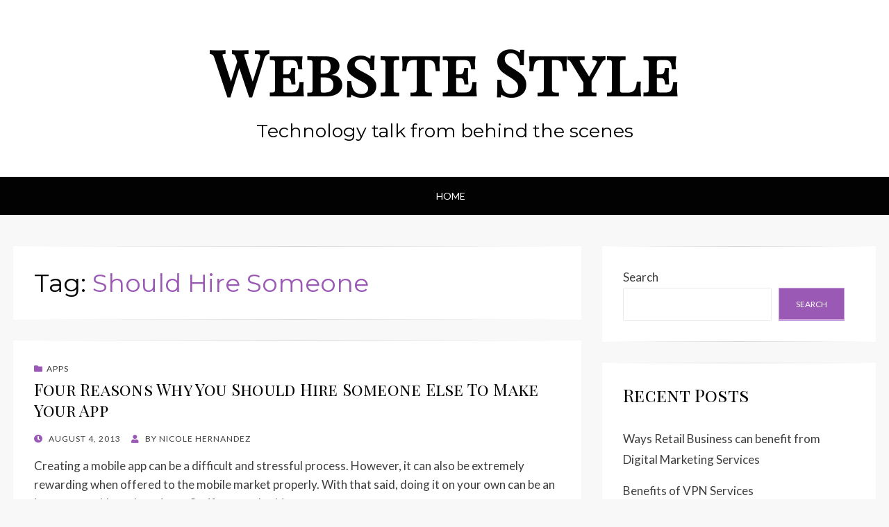

--- FILE ---
content_type: text/html; charset=utf-8
request_url: https://www.google.com/recaptcha/api2/aframe
body_size: 268
content:
<!DOCTYPE HTML><html><head><meta http-equiv="content-type" content="text/html; charset=UTF-8"></head><body><script nonce="fD3H4fo_cTE-VG5C5UiOhA">/** Anti-fraud and anti-abuse applications only. See google.com/recaptcha */ try{var clients={'sodar':'https://pagead2.googlesyndication.com/pagead/sodar?'};window.addEventListener("message",function(a){try{if(a.source===window.parent){var b=JSON.parse(a.data);var c=clients[b['id']];if(c){var d=document.createElement('img');d.src=c+b['params']+'&rc='+(localStorage.getItem("rc::a")?sessionStorage.getItem("rc::b"):"");window.document.body.appendChild(d);sessionStorage.setItem("rc::e",parseInt(sessionStorage.getItem("rc::e")||0)+1);localStorage.setItem("rc::h",'1769019625324');}}}catch(b){}});window.parent.postMessage("_grecaptcha_ready", "*");}catch(b){}</script></body></html>

--- FILE ---
content_type: text/javascript
request_url: https://websitestyle.com/wp-content/themes/wisteria/js/custom-min.js?ver=1.0
body_size: 559
content:
"use strict";!function($){var e={menuInit:function e(){$("ul.sf-menu").superfish({delay:1500,animation:{opacity:"show",height:"show"},speed:"fast",autoArrows:!1,cssArrows:!0})},responsiveVideosInit:function e(){$(".entry-content, .sidebar").fitVids()},responsiveMenuInit:function e(){var n=$(".header-menu").clone().removeAttr("class").addClass("header-menu-responsive");n.removeAttr("style").find("*").each(function(e,n){$(n).removeAttr("style")});var s=$('<div class="header-menu-responsive-close">&times;</div>');$('<div class="site-header-menu-responsive" />').insertBefore(".site-content"),n.appendTo(".site-header-menu-responsive"),s.appendTo(".site-header-menu-responsive"),$(".site-header-menu-responsive .page_item_has_children > a, .site-header-menu-responsive .menu-item-has-children > a").append('<button class="dropdown-toggle" aria-expanded="false"/>'),$(".site-header-menu-responsive .dropdown-toggle").off("click").on("click",function(e){e.preventDefault(),$(this).toggleClass("toggle-on"),$(this).parent().next(".children, .sub-menu").toggleClass("toggle-on"),$(this).attr("aria-expanded","false"===$(this).attr("aria-expanded")?"true":"false")})},slidePanelInit:function n(){var s=$(".site-header-menu-responsive"),i=$(".overlay-effect"),t=$(".header-menu-responsive-close");$(".toggle-menu-control").off("click").on("click",function(e){e.preventDefault(),e.stopPropagation(),s.toggleClass("show"),i.toggleClass("open"),i.hasClass("open")&&$("body").addClass("has-responsive-menu")}),t.off("click").on("click",function(){e.slidePanelCloseInit()}),i.off("click").on("click",function(){e.slidePanelCloseInit()})},slidePanelCloseInit:function e(){var n=$(".site-header-menu-responsive"),s=$(".overlay-effect");s.hasClass("open")&&($("body").removeClass("has-responsive-menu"),n.hasClass("show")&&n.toggleClass("show"),s.toggleClass("open"))},mqInit:function n(){enquire.register("screen and ( max-width: 767px )",{deferSetup:!0,setup:function n(){e.responsiveMenuInit()},match:function n(){e.slidePanelInit(),$(".entry-content, .sidebar").find("table").wrap('<div class="table-responsive"></div>')},unmatch:function n(){e.slidePanelCloseInit(),$(".entry-content, .sidebar").find("table").unwrap('<div class="table-responsive"></div>')}})}};$(document).ready(function(){e.menuInit(),e.responsiveVideosInit(),e.slidePanelInit(),e.mqInit()}),$(document).keyup(function(n){27===n.keyCode&&e.slidePanelCloseInit()})}(jQuery);